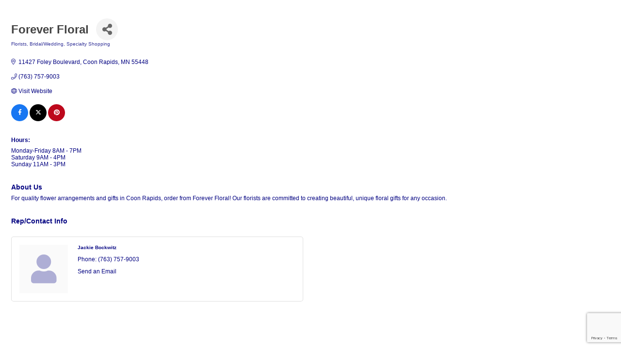

--- FILE ---
content_type: text/html; charset=utf-8
request_url: https://www.google.com/recaptcha/enterprise/anchor?ar=1&k=6LfI_T8rAAAAAMkWHrLP_GfSf3tLy9tKa839wcWa&co=aHR0cHM6Ly9tZW1iZXJzLm1ldHJvbm9ydGhjaGFtYmVyLm9yZzo0NDM.&hl=en&v=PoyoqOPhxBO7pBk68S4YbpHZ&size=invisible&anchor-ms=20000&execute-ms=30000&cb=yk3h9s8s7tv3
body_size: 48665
content:
<!DOCTYPE HTML><html dir="ltr" lang="en"><head><meta http-equiv="Content-Type" content="text/html; charset=UTF-8">
<meta http-equiv="X-UA-Compatible" content="IE=edge">
<title>reCAPTCHA</title>
<style type="text/css">
/* cyrillic-ext */
@font-face {
  font-family: 'Roboto';
  font-style: normal;
  font-weight: 400;
  font-stretch: 100%;
  src: url(//fonts.gstatic.com/s/roboto/v48/KFO7CnqEu92Fr1ME7kSn66aGLdTylUAMa3GUBHMdazTgWw.woff2) format('woff2');
  unicode-range: U+0460-052F, U+1C80-1C8A, U+20B4, U+2DE0-2DFF, U+A640-A69F, U+FE2E-FE2F;
}
/* cyrillic */
@font-face {
  font-family: 'Roboto';
  font-style: normal;
  font-weight: 400;
  font-stretch: 100%;
  src: url(//fonts.gstatic.com/s/roboto/v48/KFO7CnqEu92Fr1ME7kSn66aGLdTylUAMa3iUBHMdazTgWw.woff2) format('woff2');
  unicode-range: U+0301, U+0400-045F, U+0490-0491, U+04B0-04B1, U+2116;
}
/* greek-ext */
@font-face {
  font-family: 'Roboto';
  font-style: normal;
  font-weight: 400;
  font-stretch: 100%;
  src: url(//fonts.gstatic.com/s/roboto/v48/KFO7CnqEu92Fr1ME7kSn66aGLdTylUAMa3CUBHMdazTgWw.woff2) format('woff2');
  unicode-range: U+1F00-1FFF;
}
/* greek */
@font-face {
  font-family: 'Roboto';
  font-style: normal;
  font-weight: 400;
  font-stretch: 100%;
  src: url(//fonts.gstatic.com/s/roboto/v48/KFO7CnqEu92Fr1ME7kSn66aGLdTylUAMa3-UBHMdazTgWw.woff2) format('woff2');
  unicode-range: U+0370-0377, U+037A-037F, U+0384-038A, U+038C, U+038E-03A1, U+03A3-03FF;
}
/* math */
@font-face {
  font-family: 'Roboto';
  font-style: normal;
  font-weight: 400;
  font-stretch: 100%;
  src: url(//fonts.gstatic.com/s/roboto/v48/KFO7CnqEu92Fr1ME7kSn66aGLdTylUAMawCUBHMdazTgWw.woff2) format('woff2');
  unicode-range: U+0302-0303, U+0305, U+0307-0308, U+0310, U+0312, U+0315, U+031A, U+0326-0327, U+032C, U+032F-0330, U+0332-0333, U+0338, U+033A, U+0346, U+034D, U+0391-03A1, U+03A3-03A9, U+03B1-03C9, U+03D1, U+03D5-03D6, U+03F0-03F1, U+03F4-03F5, U+2016-2017, U+2034-2038, U+203C, U+2040, U+2043, U+2047, U+2050, U+2057, U+205F, U+2070-2071, U+2074-208E, U+2090-209C, U+20D0-20DC, U+20E1, U+20E5-20EF, U+2100-2112, U+2114-2115, U+2117-2121, U+2123-214F, U+2190, U+2192, U+2194-21AE, U+21B0-21E5, U+21F1-21F2, U+21F4-2211, U+2213-2214, U+2216-22FF, U+2308-230B, U+2310, U+2319, U+231C-2321, U+2336-237A, U+237C, U+2395, U+239B-23B7, U+23D0, U+23DC-23E1, U+2474-2475, U+25AF, U+25B3, U+25B7, U+25BD, U+25C1, U+25CA, U+25CC, U+25FB, U+266D-266F, U+27C0-27FF, U+2900-2AFF, U+2B0E-2B11, U+2B30-2B4C, U+2BFE, U+3030, U+FF5B, U+FF5D, U+1D400-1D7FF, U+1EE00-1EEFF;
}
/* symbols */
@font-face {
  font-family: 'Roboto';
  font-style: normal;
  font-weight: 400;
  font-stretch: 100%;
  src: url(//fonts.gstatic.com/s/roboto/v48/KFO7CnqEu92Fr1ME7kSn66aGLdTylUAMaxKUBHMdazTgWw.woff2) format('woff2');
  unicode-range: U+0001-000C, U+000E-001F, U+007F-009F, U+20DD-20E0, U+20E2-20E4, U+2150-218F, U+2190, U+2192, U+2194-2199, U+21AF, U+21E6-21F0, U+21F3, U+2218-2219, U+2299, U+22C4-22C6, U+2300-243F, U+2440-244A, U+2460-24FF, U+25A0-27BF, U+2800-28FF, U+2921-2922, U+2981, U+29BF, U+29EB, U+2B00-2BFF, U+4DC0-4DFF, U+FFF9-FFFB, U+10140-1018E, U+10190-1019C, U+101A0, U+101D0-101FD, U+102E0-102FB, U+10E60-10E7E, U+1D2C0-1D2D3, U+1D2E0-1D37F, U+1F000-1F0FF, U+1F100-1F1AD, U+1F1E6-1F1FF, U+1F30D-1F30F, U+1F315, U+1F31C, U+1F31E, U+1F320-1F32C, U+1F336, U+1F378, U+1F37D, U+1F382, U+1F393-1F39F, U+1F3A7-1F3A8, U+1F3AC-1F3AF, U+1F3C2, U+1F3C4-1F3C6, U+1F3CA-1F3CE, U+1F3D4-1F3E0, U+1F3ED, U+1F3F1-1F3F3, U+1F3F5-1F3F7, U+1F408, U+1F415, U+1F41F, U+1F426, U+1F43F, U+1F441-1F442, U+1F444, U+1F446-1F449, U+1F44C-1F44E, U+1F453, U+1F46A, U+1F47D, U+1F4A3, U+1F4B0, U+1F4B3, U+1F4B9, U+1F4BB, U+1F4BF, U+1F4C8-1F4CB, U+1F4D6, U+1F4DA, U+1F4DF, U+1F4E3-1F4E6, U+1F4EA-1F4ED, U+1F4F7, U+1F4F9-1F4FB, U+1F4FD-1F4FE, U+1F503, U+1F507-1F50B, U+1F50D, U+1F512-1F513, U+1F53E-1F54A, U+1F54F-1F5FA, U+1F610, U+1F650-1F67F, U+1F687, U+1F68D, U+1F691, U+1F694, U+1F698, U+1F6AD, U+1F6B2, U+1F6B9-1F6BA, U+1F6BC, U+1F6C6-1F6CF, U+1F6D3-1F6D7, U+1F6E0-1F6EA, U+1F6F0-1F6F3, U+1F6F7-1F6FC, U+1F700-1F7FF, U+1F800-1F80B, U+1F810-1F847, U+1F850-1F859, U+1F860-1F887, U+1F890-1F8AD, U+1F8B0-1F8BB, U+1F8C0-1F8C1, U+1F900-1F90B, U+1F93B, U+1F946, U+1F984, U+1F996, U+1F9E9, U+1FA00-1FA6F, U+1FA70-1FA7C, U+1FA80-1FA89, U+1FA8F-1FAC6, U+1FACE-1FADC, U+1FADF-1FAE9, U+1FAF0-1FAF8, U+1FB00-1FBFF;
}
/* vietnamese */
@font-face {
  font-family: 'Roboto';
  font-style: normal;
  font-weight: 400;
  font-stretch: 100%;
  src: url(//fonts.gstatic.com/s/roboto/v48/KFO7CnqEu92Fr1ME7kSn66aGLdTylUAMa3OUBHMdazTgWw.woff2) format('woff2');
  unicode-range: U+0102-0103, U+0110-0111, U+0128-0129, U+0168-0169, U+01A0-01A1, U+01AF-01B0, U+0300-0301, U+0303-0304, U+0308-0309, U+0323, U+0329, U+1EA0-1EF9, U+20AB;
}
/* latin-ext */
@font-face {
  font-family: 'Roboto';
  font-style: normal;
  font-weight: 400;
  font-stretch: 100%;
  src: url(//fonts.gstatic.com/s/roboto/v48/KFO7CnqEu92Fr1ME7kSn66aGLdTylUAMa3KUBHMdazTgWw.woff2) format('woff2');
  unicode-range: U+0100-02BA, U+02BD-02C5, U+02C7-02CC, U+02CE-02D7, U+02DD-02FF, U+0304, U+0308, U+0329, U+1D00-1DBF, U+1E00-1E9F, U+1EF2-1EFF, U+2020, U+20A0-20AB, U+20AD-20C0, U+2113, U+2C60-2C7F, U+A720-A7FF;
}
/* latin */
@font-face {
  font-family: 'Roboto';
  font-style: normal;
  font-weight: 400;
  font-stretch: 100%;
  src: url(//fonts.gstatic.com/s/roboto/v48/KFO7CnqEu92Fr1ME7kSn66aGLdTylUAMa3yUBHMdazQ.woff2) format('woff2');
  unicode-range: U+0000-00FF, U+0131, U+0152-0153, U+02BB-02BC, U+02C6, U+02DA, U+02DC, U+0304, U+0308, U+0329, U+2000-206F, U+20AC, U+2122, U+2191, U+2193, U+2212, U+2215, U+FEFF, U+FFFD;
}
/* cyrillic-ext */
@font-face {
  font-family: 'Roboto';
  font-style: normal;
  font-weight: 500;
  font-stretch: 100%;
  src: url(//fonts.gstatic.com/s/roboto/v48/KFO7CnqEu92Fr1ME7kSn66aGLdTylUAMa3GUBHMdazTgWw.woff2) format('woff2');
  unicode-range: U+0460-052F, U+1C80-1C8A, U+20B4, U+2DE0-2DFF, U+A640-A69F, U+FE2E-FE2F;
}
/* cyrillic */
@font-face {
  font-family: 'Roboto';
  font-style: normal;
  font-weight: 500;
  font-stretch: 100%;
  src: url(//fonts.gstatic.com/s/roboto/v48/KFO7CnqEu92Fr1ME7kSn66aGLdTylUAMa3iUBHMdazTgWw.woff2) format('woff2');
  unicode-range: U+0301, U+0400-045F, U+0490-0491, U+04B0-04B1, U+2116;
}
/* greek-ext */
@font-face {
  font-family: 'Roboto';
  font-style: normal;
  font-weight: 500;
  font-stretch: 100%;
  src: url(//fonts.gstatic.com/s/roboto/v48/KFO7CnqEu92Fr1ME7kSn66aGLdTylUAMa3CUBHMdazTgWw.woff2) format('woff2');
  unicode-range: U+1F00-1FFF;
}
/* greek */
@font-face {
  font-family: 'Roboto';
  font-style: normal;
  font-weight: 500;
  font-stretch: 100%;
  src: url(//fonts.gstatic.com/s/roboto/v48/KFO7CnqEu92Fr1ME7kSn66aGLdTylUAMa3-UBHMdazTgWw.woff2) format('woff2');
  unicode-range: U+0370-0377, U+037A-037F, U+0384-038A, U+038C, U+038E-03A1, U+03A3-03FF;
}
/* math */
@font-face {
  font-family: 'Roboto';
  font-style: normal;
  font-weight: 500;
  font-stretch: 100%;
  src: url(//fonts.gstatic.com/s/roboto/v48/KFO7CnqEu92Fr1ME7kSn66aGLdTylUAMawCUBHMdazTgWw.woff2) format('woff2');
  unicode-range: U+0302-0303, U+0305, U+0307-0308, U+0310, U+0312, U+0315, U+031A, U+0326-0327, U+032C, U+032F-0330, U+0332-0333, U+0338, U+033A, U+0346, U+034D, U+0391-03A1, U+03A3-03A9, U+03B1-03C9, U+03D1, U+03D5-03D6, U+03F0-03F1, U+03F4-03F5, U+2016-2017, U+2034-2038, U+203C, U+2040, U+2043, U+2047, U+2050, U+2057, U+205F, U+2070-2071, U+2074-208E, U+2090-209C, U+20D0-20DC, U+20E1, U+20E5-20EF, U+2100-2112, U+2114-2115, U+2117-2121, U+2123-214F, U+2190, U+2192, U+2194-21AE, U+21B0-21E5, U+21F1-21F2, U+21F4-2211, U+2213-2214, U+2216-22FF, U+2308-230B, U+2310, U+2319, U+231C-2321, U+2336-237A, U+237C, U+2395, U+239B-23B7, U+23D0, U+23DC-23E1, U+2474-2475, U+25AF, U+25B3, U+25B7, U+25BD, U+25C1, U+25CA, U+25CC, U+25FB, U+266D-266F, U+27C0-27FF, U+2900-2AFF, U+2B0E-2B11, U+2B30-2B4C, U+2BFE, U+3030, U+FF5B, U+FF5D, U+1D400-1D7FF, U+1EE00-1EEFF;
}
/* symbols */
@font-face {
  font-family: 'Roboto';
  font-style: normal;
  font-weight: 500;
  font-stretch: 100%;
  src: url(//fonts.gstatic.com/s/roboto/v48/KFO7CnqEu92Fr1ME7kSn66aGLdTylUAMaxKUBHMdazTgWw.woff2) format('woff2');
  unicode-range: U+0001-000C, U+000E-001F, U+007F-009F, U+20DD-20E0, U+20E2-20E4, U+2150-218F, U+2190, U+2192, U+2194-2199, U+21AF, U+21E6-21F0, U+21F3, U+2218-2219, U+2299, U+22C4-22C6, U+2300-243F, U+2440-244A, U+2460-24FF, U+25A0-27BF, U+2800-28FF, U+2921-2922, U+2981, U+29BF, U+29EB, U+2B00-2BFF, U+4DC0-4DFF, U+FFF9-FFFB, U+10140-1018E, U+10190-1019C, U+101A0, U+101D0-101FD, U+102E0-102FB, U+10E60-10E7E, U+1D2C0-1D2D3, U+1D2E0-1D37F, U+1F000-1F0FF, U+1F100-1F1AD, U+1F1E6-1F1FF, U+1F30D-1F30F, U+1F315, U+1F31C, U+1F31E, U+1F320-1F32C, U+1F336, U+1F378, U+1F37D, U+1F382, U+1F393-1F39F, U+1F3A7-1F3A8, U+1F3AC-1F3AF, U+1F3C2, U+1F3C4-1F3C6, U+1F3CA-1F3CE, U+1F3D4-1F3E0, U+1F3ED, U+1F3F1-1F3F3, U+1F3F5-1F3F7, U+1F408, U+1F415, U+1F41F, U+1F426, U+1F43F, U+1F441-1F442, U+1F444, U+1F446-1F449, U+1F44C-1F44E, U+1F453, U+1F46A, U+1F47D, U+1F4A3, U+1F4B0, U+1F4B3, U+1F4B9, U+1F4BB, U+1F4BF, U+1F4C8-1F4CB, U+1F4D6, U+1F4DA, U+1F4DF, U+1F4E3-1F4E6, U+1F4EA-1F4ED, U+1F4F7, U+1F4F9-1F4FB, U+1F4FD-1F4FE, U+1F503, U+1F507-1F50B, U+1F50D, U+1F512-1F513, U+1F53E-1F54A, U+1F54F-1F5FA, U+1F610, U+1F650-1F67F, U+1F687, U+1F68D, U+1F691, U+1F694, U+1F698, U+1F6AD, U+1F6B2, U+1F6B9-1F6BA, U+1F6BC, U+1F6C6-1F6CF, U+1F6D3-1F6D7, U+1F6E0-1F6EA, U+1F6F0-1F6F3, U+1F6F7-1F6FC, U+1F700-1F7FF, U+1F800-1F80B, U+1F810-1F847, U+1F850-1F859, U+1F860-1F887, U+1F890-1F8AD, U+1F8B0-1F8BB, U+1F8C0-1F8C1, U+1F900-1F90B, U+1F93B, U+1F946, U+1F984, U+1F996, U+1F9E9, U+1FA00-1FA6F, U+1FA70-1FA7C, U+1FA80-1FA89, U+1FA8F-1FAC6, U+1FACE-1FADC, U+1FADF-1FAE9, U+1FAF0-1FAF8, U+1FB00-1FBFF;
}
/* vietnamese */
@font-face {
  font-family: 'Roboto';
  font-style: normal;
  font-weight: 500;
  font-stretch: 100%;
  src: url(//fonts.gstatic.com/s/roboto/v48/KFO7CnqEu92Fr1ME7kSn66aGLdTylUAMa3OUBHMdazTgWw.woff2) format('woff2');
  unicode-range: U+0102-0103, U+0110-0111, U+0128-0129, U+0168-0169, U+01A0-01A1, U+01AF-01B0, U+0300-0301, U+0303-0304, U+0308-0309, U+0323, U+0329, U+1EA0-1EF9, U+20AB;
}
/* latin-ext */
@font-face {
  font-family: 'Roboto';
  font-style: normal;
  font-weight: 500;
  font-stretch: 100%;
  src: url(//fonts.gstatic.com/s/roboto/v48/KFO7CnqEu92Fr1ME7kSn66aGLdTylUAMa3KUBHMdazTgWw.woff2) format('woff2');
  unicode-range: U+0100-02BA, U+02BD-02C5, U+02C7-02CC, U+02CE-02D7, U+02DD-02FF, U+0304, U+0308, U+0329, U+1D00-1DBF, U+1E00-1E9F, U+1EF2-1EFF, U+2020, U+20A0-20AB, U+20AD-20C0, U+2113, U+2C60-2C7F, U+A720-A7FF;
}
/* latin */
@font-face {
  font-family: 'Roboto';
  font-style: normal;
  font-weight: 500;
  font-stretch: 100%;
  src: url(//fonts.gstatic.com/s/roboto/v48/KFO7CnqEu92Fr1ME7kSn66aGLdTylUAMa3yUBHMdazQ.woff2) format('woff2');
  unicode-range: U+0000-00FF, U+0131, U+0152-0153, U+02BB-02BC, U+02C6, U+02DA, U+02DC, U+0304, U+0308, U+0329, U+2000-206F, U+20AC, U+2122, U+2191, U+2193, U+2212, U+2215, U+FEFF, U+FFFD;
}
/* cyrillic-ext */
@font-face {
  font-family: 'Roboto';
  font-style: normal;
  font-weight: 900;
  font-stretch: 100%;
  src: url(//fonts.gstatic.com/s/roboto/v48/KFO7CnqEu92Fr1ME7kSn66aGLdTylUAMa3GUBHMdazTgWw.woff2) format('woff2');
  unicode-range: U+0460-052F, U+1C80-1C8A, U+20B4, U+2DE0-2DFF, U+A640-A69F, U+FE2E-FE2F;
}
/* cyrillic */
@font-face {
  font-family: 'Roboto';
  font-style: normal;
  font-weight: 900;
  font-stretch: 100%;
  src: url(//fonts.gstatic.com/s/roboto/v48/KFO7CnqEu92Fr1ME7kSn66aGLdTylUAMa3iUBHMdazTgWw.woff2) format('woff2');
  unicode-range: U+0301, U+0400-045F, U+0490-0491, U+04B0-04B1, U+2116;
}
/* greek-ext */
@font-face {
  font-family: 'Roboto';
  font-style: normal;
  font-weight: 900;
  font-stretch: 100%;
  src: url(//fonts.gstatic.com/s/roboto/v48/KFO7CnqEu92Fr1ME7kSn66aGLdTylUAMa3CUBHMdazTgWw.woff2) format('woff2');
  unicode-range: U+1F00-1FFF;
}
/* greek */
@font-face {
  font-family: 'Roboto';
  font-style: normal;
  font-weight: 900;
  font-stretch: 100%;
  src: url(//fonts.gstatic.com/s/roboto/v48/KFO7CnqEu92Fr1ME7kSn66aGLdTylUAMa3-UBHMdazTgWw.woff2) format('woff2');
  unicode-range: U+0370-0377, U+037A-037F, U+0384-038A, U+038C, U+038E-03A1, U+03A3-03FF;
}
/* math */
@font-face {
  font-family: 'Roboto';
  font-style: normal;
  font-weight: 900;
  font-stretch: 100%;
  src: url(//fonts.gstatic.com/s/roboto/v48/KFO7CnqEu92Fr1ME7kSn66aGLdTylUAMawCUBHMdazTgWw.woff2) format('woff2');
  unicode-range: U+0302-0303, U+0305, U+0307-0308, U+0310, U+0312, U+0315, U+031A, U+0326-0327, U+032C, U+032F-0330, U+0332-0333, U+0338, U+033A, U+0346, U+034D, U+0391-03A1, U+03A3-03A9, U+03B1-03C9, U+03D1, U+03D5-03D6, U+03F0-03F1, U+03F4-03F5, U+2016-2017, U+2034-2038, U+203C, U+2040, U+2043, U+2047, U+2050, U+2057, U+205F, U+2070-2071, U+2074-208E, U+2090-209C, U+20D0-20DC, U+20E1, U+20E5-20EF, U+2100-2112, U+2114-2115, U+2117-2121, U+2123-214F, U+2190, U+2192, U+2194-21AE, U+21B0-21E5, U+21F1-21F2, U+21F4-2211, U+2213-2214, U+2216-22FF, U+2308-230B, U+2310, U+2319, U+231C-2321, U+2336-237A, U+237C, U+2395, U+239B-23B7, U+23D0, U+23DC-23E1, U+2474-2475, U+25AF, U+25B3, U+25B7, U+25BD, U+25C1, U+25CA, U+25CC, U+25FB, U+266D-266F, U+27C0-27FF, U+2900-2AFF, U+2B0E-2B11, U+2B30-2B4C, U+2BFE, U+3030, U+FF5B, U+FF5D, U+1D400-1D7FF, U+1EE00-1EEFF;
}
/* symbols */
@font-face {
  font-family: 'Roboto';
  font-style: normal;
  font-weight: 900;
  font-stretch: 100%;
  src: url(//fonts.gstatic.com/s/roboto/v48/KFO7CnqEu92Fr1ME7kSn66aGLdTylUAMaxKUBHMdazTgWw.woff2) format('woff2');
  unicode-range: U+0001-000C, U+000E-001F, U+007F-009F, U+20DD-20E0, U+20E2-20E4, U+2150-218F, U+2190, U+2192, U+2194-2199, U+21AF, U+21E6-21F0, U+21F3, U+2218-2219, U+2299, U+22C4-22C6, U+2300-243F, U+2440-244A, U+2460-24FF, U+25A0-27BF, U+2800-28FF, U+2921-2922, U+2981, U+29BF, U+29EB, U+2B00-2BFF, U+4DC0-4DFF, U+FFF9-FFFB, U+10140-1018E, U+10190-1019C, U+101A0, U+101D0-101FD, U+102E0-102FB, U+10E60-10E7E, U+1D2C0-1D2D3, U+1D2E0-1D37F, U+1F000-1F0FF, U+1F100-1F1AD, U+1F1E6-1F1FF, U+1F30D-1F30F, U+1F315, U+1F31C, U+1F31E, U+1F320-1F32C, U+1F336, U+1F378, U+1F37D, U+1F382, U+1F393-1F39F, U+1F3A7-1F3A8, U+1F3AC-1F3AF, U+1F3C2, U+1F3C4-1F3C6, U+1F3CA-1F3CE, U+1F3D4-1F3E0, U+1F3ED, U+1F3F1-1F3F3, U+1F3F5-1F3F7, U+1F408, U+1F415, U+1F41F, U+1F426, U+1F43F, U+1F441-1F442, U+1F444, U+1F446-1F449, U+1F44C-1F44E, U+1F453, U+1F46A, U+1F47D, U+1F4A3, U+1F4B0, U+1F4B3, U+1F4B9, U+1F4BB, U+1F4BF, U+1F4C8-1F4CB, U+1F4D6, U+1F4DA, U+1F4DF, U+1F4E3-1F4E6, U+1F4EA-1F4ED, U+1F4F7, U+1F4F9-1F4FB, U+1F4FD-1F4FE, U+1F503, U+1F507-1F50B, U+1F50D, U+1F512-1F513, U+1F53E-1F54A, U+1F54F-1F5FA, U+1F610, U+1F650-1F67F, U+1F687, U+1F68D, U+1F691, U+1F694, U+1F698, U+1F6AD, U+1F6B2, U+1F6B9-1F6BA, U+1F6BC, U+1F6C6-1F6CF, U+1F6D3-1F6D7, U+1F6E0-1F6EA, U+1F6F0-1F6F3, U+1F6F7-1F6FC, U+1F700-1F7FF, U+1F800-1F80B, U+1F810-1F847, U+1F850-1F859, U+1F860-1F887, U+1F890-1F8AD, U+1F8B0-1F8BB, U+1F8C0-1F8C1, U+1F900-1F90B, U+1F93B, U+1F946, U+1F984, U+1F996, U+1F9E9, U+1FA00-1FA6F, U+1FA70-1FA7C, U+1FA80-1FA89, U+1FA8F-1FAC6, U+1FACE-1FADC, U+1FADF-1FAE9, U+1FAF0-1FAF8, U+1FB00-1FBFF;
}
/* vietnamese */
@font-face {
  font-family: 'Roboto';
  font-style: normal;
  font-weight: 900;
  font-stretch: 100%;
  src: url(//fonts.gstatic.com/s/roboto/v48/KFO7CnqEu92Fr1ME7kSn66aGLdTylUAMa3OUBHMdazTgWw.woff2) format('woff2');
  unicode-range: U+0102-0103, U+0110-0111, U+0128-0129, U+0168-0169, U+01A0-01A1, U+01AF-01B0, U+0300-0301, U+0303-0304, U+0308-0309, U+0323, U+0329, U+1EA0-1EF9, U+20AB;
}
/* latin-ext */
@font-face {
  font-family: 'Roboto';
  font-style: normal;
  font-weight: 900;
  font-stretch: 100%;
  src: url(//fonts.gstatic.com/s/roboto/v48/KFO7CnqEu92Fr1ME7kSn66aGLdTylUAMa3KUBHMdazTgWw.woff2) format('woff2');
  unicode-range: U+0100-02BA, U+02BD-02C5, U+02C7-02CC, U+02CE-02D7, U+02DD-02FF, U+0304, U+0308, U+0329, U+1D00-1DBF, U+1E00-1E9F, U+1EF2-1EFF, U+2020, U+20A0-20AB, U+20AD-20C0, U+2113, U+2C60-2C7F, U+A720-A7FF;
}
/* latin */
@font-face {
  font-family: 'Roboto';
  font-style: normal;
  font-weight: 900;
  font-stretch: 100%;
  src: url(//fonts.gstatic.com/s/roboto/v48/KFO7CnqEu92Fr1ME7kSn66aGLdTylUAMa3yUBHMdazQ.woff2) format('woff2');
  unicode-range: U+0000-00FF, U+0131, U+0152-0153, U+02BB-02BC, U+02C6, U+02DA, U+02DC, U+0304, U+0308, U+0329, U+2000-206F, U+20AC, U+2122, U+2191, U+2193, U+2212, U+2215, U+FEFF, U+FFFD;
}

</style>
<link rel="stylesheet" type="text/css" href="https://www.gstatic.com/recaptcha/releases/PoyoqOPhxBO7pBk68S4YbpHZ/styles__ltr.css">
<script nonce="-y5IKzuSlE5-ag3rETReuA" type="text/javascript">window['__recaptcha_api'] = 'https://www.google.com/recaptcha/enterprise/';</script>
<script type="text/javascript" src="https://www.gstatic.com/recaptcha/releases/PoyoqOPhxBO7pBk68S4YbpHZ/recaptcha__en.js" nonce="-y5IKzuSlE5-ag3rETReuA">
      
    </script></head>
<body><div id="rc-anchor-alert" class="rc-anchor-alert"></div>
<input type="hidden" id="recaptcha-token" value="[base64]">
<script type="text/javascript" nonce="-y5IKzuSlE5-ag3rETReuA">
      recaptcha.anchor.Main.init("[\x22ainput\x22,[\x22bgdata\x22,\x22\x22,\[base64]/[base64]/MjU1Ong/[base64]/[base64]/[base64]/[base64]/[base64]/[base64]/[base64]/[base64]/[base64]/[base64]/[base64]/[base64]/[base64]/[base64]/[base64]\\u003d\x22,\[base64]\\u003d\\u003d\x22,\x22wow3w4cJMUzDjMOgw6pJFHbCh8KZdSPDungIwrDCvyzCt0DDlxU4wq7DhwXDvBV2NHhkw5TCkj/ClsKcTRNmWcOxHVbCn8Oxw7XDpjzCk8K2U1hrw7JGwqp/TSbChz/[base64]/CkMOqwrjCicOywq0QV8KmSB/CuW/DsMOHwohcG8K/[base64]/woBRw5gOcxrDgsKiwrnCliAeb2jCvsOsacK0w7RpwovCuUBMEsOKMsKXWFPCjkcoDG/[base64]/DnBl7w5bClCfCuVBowpbDshzDuVZQw5/Cu1Aow4k8w4/[base64]/DikPDpsKQwp/[base64]/[base64]/CrsOrw4k4w6Zmw4XChykqwrHCtmnDoFfCunjCmEorw5nDgMKkAsK2wqxHUjMgwrDCo8O8AHPCk0JawqUkw4VHbsKRQkQGXcKUH0XDsDZQwpwnwo/DrsOfY8K7E8Oewp1bw57CgsKfZ8KRfMKgacKnHHkIwrfCicK5ASDClEDDpMKqeVAvZxwiLznCoMOsPsOow7laPMKow6h+NUTCvj3CkXjCqW7Ck8OHdi/DkMOvM8Kmw6sLa8KgBBPCnsK3GgoRYcKPZQV/w4xFeMKQUzrDvMOMwobCoBplXsKZdQUdwosxw4nCpsOzJsKDD8O0w4hUwrbDjsKzw5jDl1QzOsObwpJvwr7DrHIKw43DuS3CnMK9wqwCwp/DozHDuRpLw7h8E8Oww7TCo1zDlMK/wrXDt8OCw5ASDsOGw5MxD8KYX8KnVcOVwprDtil9w4pYeUcWCXoJTRjDtcKEBSnDh8OfYsOrw5zCgTnDtcKwbD88AMO6ZxkVUcOsBCjDmCM7NcO/[base64]/WXTChj42KsKpworDiEcMwphnR1PChyZtw7TCscKJdhfCusKBeMOfw4bCqToXKMKawrDCpj90AcOaw5YnwpROw6zDlgnDpyd1LsORw6MAw50/wrUXRsKxew7DtMKNw7s6RsKQRMKCH0TDsMKqNB8nw4A0w5bCusONVyzCncO5GcOrfcO7U8OcfMKEHMOMwrjCvA0GwrV/[base64]/CnsKROcK7ZcOYwp42w4DDgnsjwqjDiilGw4HDjGhvfgjCi2zCrMKLwofDscOew7N7OCN6w4TCu8KeRMKXw5dEwrfCtsOqw7nDrMOwF8O4w6LCnGIiw48NYwMjw4dyW8OSAh1Sw6IGwqzCsX9iw6XChsKXHygjWSbDryvCl8Ogwo3CkcKvwr5IA0tUwoXDvj/[base64]/CncKDwqPDgsOrQ3nCtRTCoMO+WMKtIcKXw6DCq8K/IXpgwpHCpsK5DsK8WBfDuXzCmcO/w70XOUfCmRrCisOUw6LDnVcDP8KQw5hGw592wohJT0d9JhxFwpzDjjxTUMKEwq9Yw5g7wp3CkMK/w7/Cr10xwowLwrggKxVrw7hHwpsWwrvCthkMw6DCscOlw6IjesO0RsOgwq4ewoDCqjrDhMOSw6DDgsKawqkHQ8K7w74lVsO/wrHDuMKowrJYZsK5wq4swqXCnzDCiMKDwpBnAsKeV1NIwrPCjsKoLsKTQH82ZcOUw5EYIsKme8OQw4kzKCM0TsO7GsOKwp5WPsOMfcOxw519w53DpjTDuMKbw5LClXbDscOCF1/CgsKdD8KmNMOCw5XDpypRNcKfwrbDsMKtN8O2wo0lw5nCnRYRw4wnR8KvwpHCncOyXcO/R2TChmc3dyA0eSbCnQHCjsKyYU0CwrnDjXwvwr3DrcKDwq/CucOzJ2/[base64]/ChsOPwo/CnE4qw5ZFwo/CvkbDpsO0woRdwowtEgDDoCXCt8Kqw7Eiw7TCnsKBwobCpcKDCBoWwrrDnABNA2/DscKzS8KlD8KVw6ULXsKQBMOKw7wAHHhENFtVwqvDqkHCm3s/N8O5dE3DmMKXYGzClMK4EcOAw5J6Hm/[base64]/Cr2nChsOMHQRxwovCsgwJN8KxIEjCtcKVw70XwrRawoXDvhdnw67Dn8OJwqfDpVJvw4zDhcOlNTwcwr/ClcK8a8Kxwq15fX55w7wKwpzDm3JAwqvCoTdDWBzDsmnCrTXDgsKHKMOKwoFyXSDCjFnDkA/CnhPDgWMjwrZtwp1KwpvCpHjDiTXCncO8ZzDCrn/DrMKeDcKpFClSHUzDv1cJw5bCtsK6w4/DjcK8wpzDoWLCiX/DtGvDlR/DgcOTasKMwrEAwohLT3JNwrDCgEtBw4YMWX1YwpU0JcKyEhPCuF5lwosRT8KZB8KtwpYfw4zCpcOcPMO1a8OwWWFww5/Dl8KAW3VwWsK4woETwr3DrwLDgFPDm8OBwqI+ZiUmR2gXwqMFw4c2w54Sw6VBM3pSZUvCngkfwox+wpVPw4/CjMOVw4TDsy/[base64]/[base64]/DlMKuw5BkaHQsNMKeBmjCj8Khwr3DlnA0f8OiEH/[base64]/[base64]/Dg8OEKz/DiAPCo8OFG8OPJ8O2w6jDk8O6fQ9CTGDClVcQDcOuaMKFX2ElcHQQwrdCwrrCicK4RjMxFcKowrnDh8OEM8OlwpXDmMKBOFfDkRd6w6VXJFRAw5cuw6PDoMKkLcKnUiR1WsKXwo8qfllKB1/DgcOfw60mw6/[base64]/wrrDoTLCqsKSwqPClW7CnMK7McOYE8KxZBbCmcKoUsKeAFxXwqsaw5vDnWLDk8Oaw45JwrIVRyl1w77Dv8Olw6LDksOVw4HDnsKcwrAkwoZOHcK/[base64]/Cqwx4QMONfcKxRMOoUcOcNHDDhiobw7LCkxHDqhBGXMK6w74PwozDg8ORB8OSAnTDssOqasO1U8Kqw6DCtsKONRBmKcO2w5XDoXnClXIVw4YxScK3woDCq8OsPj0AecOAw4vDs3FPU8Khw77Du17Dt8O7w4l4e34awovDmXbDtsOnw7wgw5vCpMOmwr/[base64]/CiS/[base64]/Dr8K4XcOFW8OfD8Oaw6JAIsO8MhUcaHTDs17DvMOewrVcTwXDpRZlC3l8UkwsM8K+w7/[base64]/OcO3wpZzwrbCl8KYwqfCgGvDosOoW8KNwrbCl8KAcsOhw7XDsEfCncKVG3PCuCMidsOQw4XCusO6D08mw4Zsw7Q3HHd8ccKUw4HCv8Kxw7bCrgjCicO9w7oTITbDs8OqRsKawrPCnB49wpjCh8OIwqkjKcOpwqRvL8KxEQfDusOgPyPCnH7CiDTCjyrCjsOKw6Mhwp/DkVxgPDR9w4rDok/DkglBZhgtCcKTD8KzZ3HCnsOHIGpITRnDqRzDjcOVwr92wrXDn8KXw6ggw7NowrnCiVnDo8OfRkrCjgfCv0wQw4/Ck8Kuw45LYMKJw6DCr2Q6w7fCmMKJw4EJw4LCrDtrMMKSXCbDi8KXB8OUw7pkwp4yAkrDkMKFOh/[base64]/[base64]/DtTbDpcOUFF99wqbCpTHCgsKYw48sJMOSwo7CmVMtZsK4LU3CtMO5eMOew7YGw5hrw41cw58FG8OlSQkvwoVSw4fCusOvQloIw6PCmzBGEcK/w53Cu8O4w7ALfEDCisK2V8KlNhXDswDDnm/CjMKaIxTDgQvCllLDnMKiwpfCkE83I3UiUSgGZsKXQMKsw4bCgEjDmEE1w67DilJWFXDDpyjDqsOYwpDCtmA0VsOBwp5Sw7Zpwo3CvcKjw7cAbcOTDxM8wqNMw4/[base64]/[base64]/[base64]/w6/CpsOidA53OMKUwofCucK2wpIddF9NFR9VwoXCjsK1wp7DkMKVe8OsC8O7w4fDosOdZjRYwro0wqVLTVcIw6DCjD7DgRNyRMKiw6JUFgkswobCr8K3IE3Dj3EyQzVmdMKSbcOTwqPCl8OtwrcGFcOvwrrDh8O5wrc8L3kvScKWw7JQQ8KwKyzCoHvDjmAZM8OSwp/DhXY3SWAgwo3DmEAQwpzDr1sWSFQtLcO3WQcfw4HDsWbDiMKLYsKow4HCsT5IwqpDXXFpcgXCocOsw71zwpzDqsO+EntFM8KBRCbCszXDqMKHQ15JME/DmcKkKT55exMjw5Yxw5zDnRzDoMOZDMO+SUfDk8OAKm3DpcKeD14Vw6/CuBjDoMOMw4zChsKOw5MqwrDDr8O7eCfDsU7Dj2wswqoYwrvCkBhgw43CtDnCtzlow6nDjWI3AcOVw7bCv3zDgHhswpUjw5rCmsKkw5lhPW1rZcKdBcKjbMO8w6FAw4XCvsOgw5k8IgQYVcK/CgsVGnUzwpDDuR3CmBxJQjA5w6zCgRR+w7XCoSpIw6jDuXrDksKrfcOjHWpIwrzDk8Kmwr/[base64]/[base64]/CkHzClAdIdWDDgCFvDcOxEMOZwp/Chn0wwpgpX8K6w4fCkMOgHcK2wq3DnsKZw4Jtw4cPccOxwq/DlMKKNAdHQcKiS8OeG8KgwqFIdipHw4wawootfDUqCQbDjB9fM8KNSEsneh4Dw5BEeMKfw4jCjsOQMzwOw4tCEsKgFMOuwpAPbEPCtGkrc8KTUSrDk8OwDMOXwpJ5J8Kkw4/DqjYGwrUrw5FgYMKkIBLCo8OYKMKLwofDn8O2w7w0a2nCunnDkCl2wrkzwqTDlsKqfW7CoMOMOX3Cg8O7SMKtBDjDiy0+w7QVwrDCviUYF8ONKAYgwocbYcKCwpDCkVjCnlnDgRbChcOQwp/[base64]/wrPCssOSworCl8KNHQ/DsFEtRnwxwpHDicKTUzFkw7rCkMKVW3gxS8K9CU1jw5cNwqhJJMKAw4I8wqbDljbCpcOKFcOhH10YI2UydcOBw64WC8OHwqMZw5UFYkQTwr/DkG4Ewr7CtEHDocKwEsKFw5tLPsKYWMOTZMO+w6zDu1p5w43Ci8O1w58pw7DDusOIwp/CkVbDksObw6Ziaj/DoMOYID16CcOZw40jw5R0NyRxw5ccw6duAzvDvz5CN8OMLcOda8Krwrkvw5owwp3DrHZWfTTDqVE3wrN1LwsKEMKCw6jDtnccZ1fCl2TCv8OfJcKyw7/DmMOyTwMqUwMEahvDpkDCn2LCmCAxw5B+w4hewr1/VgQuIcO1Iyl6w6QeFD7Cs8O0EyzCksKXFcKxb8OxwqrClcKEw70kw6VFwpE0VcOiL8KLw7/CqsKIwrp9B8Kww5IQwrXCnMOdBsOowrhHwrYQRHtVBT8RwqbCpcKuc8KKw5kJw5vDhcKAGcOtw5/CkznCqg3Dkj8BwqIeCcOSwqvDi8Kvw4bCrBzDuQQiHMKqZi1jw5TDscKTXMOew5pVw7ZpwoPDsVDDpsKOEcO0C3pswrccw7YnRmIUw6h/w77Cvh41w4sGb8OMwprDr8OMwqFubcOoclNXwqN6BMOIw6vDo1/Cq1l6bh5LwpZ4wqzDhcKFwpLDscKPw6XCjMORUMOkwpTDhnAmPcK6ScK3wpRYw6jDgMKVXkbDu8OSciXDsMO6cMOAFDhRw4/[base64]/DssOZB8OMw7pDA8OKNUPClmUmw5U3WcOob8O0dE48w4cLNsKdLGDDk8KTXRzDkcK9JcOkVETCrnRcOiXCsTTCpkpGDcOIUVh5w7vDsxTCtMO5woACw6d/wq3CnMOWw6ByMW7DgMOnwrLDkHHDrMKTecKnw5jDpl/DlmzDl8Oiw4nDmThXW8KENTjCvzHCqcOxw7LCkT8UV1TCoEHDs8K+CMKawqbDnhnCrDDCth5lwpTCl8KVSErCr2IhMhvDqMK6UMKJFyrDgQXDkMKXW8K1JsOew7TDmgopw7TDhMKcPQlrw7TDkg3DiGt+wo9vwonDukhSbF/DuwjCoF9oAGDCiAfCl1nDqzHDighVEVlpB3zDuzkDDzkww6RGT8OHXEk+QUbDgExiwrMJfMO/c8OaAXV6YsO2wp7CoD1ldcKSYsOKbMOOwro2w6JMwqvDmHkAwrtIwo7DuX7CpcOPCGXCmgIbw4HDhMOew4Vew696w7JXTsKlwpBlwrbDh3nDjFU5egdowovClMKoTMOkZ8ONZsOkw7/[base64]/CusOtwobDhMK4BsOdWsKIwpQ+KQRcISHCk8KnEMOfRsOtA8KswqrDgiTCiXjDvm52MXVyEsOrXCPDvVHDtVLDtcKGMMOdLcKuwpceCEHDjsOXw4fDvsKiW8K7wqEIw7DDmRvCmF1Tay5cw6nCscO+w6vCl8Odwrc/[base64]/[base64]/Dm8KlcVfCvmh5DcO6wp/Dt8Oac8OMw4LCjmzDhww/UMKMVQF9A8KTfcOkwqE6w40LwrPCn8K+w6DCuEgtw6TCvg9kRMOKwo8UKMKCFW4jGcOIw7TCjcOIw4PCo1vClsOsw5rDm2TDtg7DjD3ClcKcGmfDnSjCjy/DuDJxwpNJw5JgwoTDsWABwpzCgCYMw7HDp0nClhLCukfDocKywp9ow5bCqMKjSU/CqG/DtyFoNGXDjsOZwr7CmMOEOcOZw4p9wrLCmD01w7HClmVBQMKbw4XDl8KsJ8OHwpcswr7CjcOnHcKYw67CuSHCn8KMD1ZxVhJVw5jDtgPChMO0wqBvw5jCisK7wp/CpsK3w5d1CSAwwqJSwr10WDIgRsKKA1rChQt9U8OHw6I5wrRbwr3ClS3CnMKZNH3DscKDw6dmw49uKsOtwqDCmzxsVsKhw6hrMVvCqgtew7nDlQXDksKtAcKBKcKEOcOCw7gewqbCu8O2FcOXwozCssOBCns2wqsLwqDDicOESMO5wr1UwqbDlcKWw6QTW1/DjcKzRcOwUMOSU2Ncw551dywgwrzDnsKCwr53bsKeLsOsNsKTwp7DsVvCvRxHwoHDr8Oqw6fCrC7Cpkxew41zGzvCsHJ7G8Ohw4pYwrjDgsK+PSAkKsOyF8OUwqTDlsKSw6PCj8OQdH3DtMO+GcK5w7bCtE/Cg8KnNxdSwr88wqLDvsKow4oHNsKYOX/Di8K9w5fCiVvDncOCbsOswq1fNUUvBBtQHy9Xw7zDuMOvUXJCw6XDiiwqwppuRMKBwoLCn8Kkw63Cqhs+OBlSUSlVS1lew4fChisNJsKTw5Mlw5fDow12DMO8McK5ZcKFwofCvsORdUt6dlrDgGd6a8OIL2bDnSsewr7Dp8OGTsK6wqTCsmHCkcKfwpJhwoZJSsKKw5/Ds8OLw6lcw4nDnsKQwqPDkwHCgzbCqGfCscK8w77DrDTCpMOcwoTDlsKNBEQXw6p8w6cbYcODNA/DisK8SiDDpsOwdXHClwXDg8KMCMO4RlEIwo7DqVs0w7cLwqwQwpDClhrDm8K3DcKiw4kJagoQNMO/G8KlOWLCilVhw5Y3TlBsw7TCvcKkYUXCoWzCnMK7AE/DscO8aRJcDsKcw5HCoD1cw4DDs8KWw6/CuHcBDMO1RzkBdkcpw7MuY3R2dsKIw71uE3dEUmXDl8KBw5XChcKAw4tkYFIGwqTCjgDCmBvCmsOdwqooS8OgB3Z1w7tyBsKcwr4QEMOEw5MAwq3CvnfCssO6TsOva8KHQcKXf8KEGsOMwr4bQlHDgUrCsyMAwrg2wocfAgkiGsKjYsOtKcOOK8OAZMOWw7TCrH/Dp8O9wqhNYsK7MsKzw49+D8ORHMKrwoPDsyVLwoYOFxHDpcKiX8OGHMK+wqZ5w6/CicO6YhMbZsOFK8OjVsOTHB5wbcKQwrfDmkzDjMOcwpsgTMOkOwMHasOkw4/[base64]/[base64]/wqhvG3dIwonDnsOBTz7DtsKCw5hLw6vDvcKpw4TDnkPDosKrwpwfEMKGdQHCgMOGw63CkARRLcKUw5xfwpvCrgMXw5LCuMKaw6TDoMO0w4tHw5nDh8KZwolCXSlwERYbQRnDsAtjQDZYWXpTwo0dwp4ZUcOFw6EcIhPDvMOGB8K5wqgew6Ayw6/CrcKrRxhLamDDhk1cwqLDiAIPw7/[base64]/[base64]/[base64]/Cg8ONWsO5IiPDoC0gwrbCt8KmYlFCwp3CuWkNw6nCiXfDqcKowqw8C8Kowr5kb8OidRfDh3dsw4tOw59RwrzDkRbDjsKZe13DiRPDrzjDtBHDmE56wrQUX3bCnT/Cv3YvdcKuw7XDuMOcLznDuxdNw4DCi8K6w7ADFi/DrsK2W8KeJMOQwoZNJT3CuMKGbxjDrsKLBE5PVcKtwoXCvQ/DkcKvw6LCnQHCoBYaw7HDusKkT8K8w5bCt8Kmw7vCmUnDikgjB8OAMUXCn3zDv0EsKsK+fxstw7VyFBVJA8O8worCp8KcXcKsw4nDlwMHwowEwo/CjTHDncKcwoFwwqfDnBXDnRPDl0F0R8OhOBvClw7DkBHCnMO0w6cMw63Cn8OGMn7DhRN5w5FNeMKaFW/[base64]/CjALCvMK8YcKhw68cAsKXwrnDnw3CpSbCnMOvwrjCmR/CscKDT8O5wrTDlEE6RcKWwodkMcKecBc3c8KUw6V2wplEw43CiGAEwpvCgX1/UCQ9c8K0XTAOBgfDn0RtDAhoP3QLYAHChirDk17DnzjClsK0aBDCjAXCsFFNw4TCgg9Iwqhsw4nDkF/CsElte1zCg20OwpDDjGPDu8OEV1nDnHBawpR/[base64]/CjgFZw5xoN8OtwoTDgwXCn8KDQj3Cn8KywpfCucKMJcONw4fDtsOyw7/Cmm7Ck24YwrnCjcOKwp0cw7orwrDClcOhw7J+YsO7AsOQbcOjw6nDhWJfGm0Kw7LChBMCwpLCrsO2w4Z6PsORw5VIwp/[base64]/Cjl47w7/CocOxw4sTw7ZKwrnCscKXw4bCusOGEGrDm8KUwoBFwrt7wol+wqg7XMKUZcOkw7EXw4osAQnCnSXCkMO8TsK6R0wFwpA8Z8KDTifChjQBZMObJsOvd8KDZsKyw6DDhMOGw4/CpMKmOcONX8Ohw6HCkFgSwpjDnG7DqcKbCWXCk05BGMOAWcOKwqPCoC9IRMK1MMKfwrRQT8K6eA0tGQDCmhsVwrrDnMK7w4xIwpQcAnZKKgbCgmDDlsK6w4EmdGZ3w6vDvh/DhU9CLykuacOtwr13DQ1aG8OCw43CncKEfcKew5NCEG0NB8Ofw5ELPsOiw5TDksO4X8KyISBhwovDrXXDisOtLSbCqsKaWEQHw5/[base64]/E8KYwpDCmhoqIsODBMKuLcKqwqQ8w77Di0PCpSIBw4BcUmDCnVdeQAjCrsKgw6YLwqo0CMODScKkw5XCiMK5M0HCv8ORUsOoQgc2EcOFQ3h8P8Ocw6oWw5XDqD/DtT7DhzhDMHsOT8KDwrLDnMKgfn/CvsKoGcO/JsOxwq7DsxAscwxzwpDDmcOxwo5Zw6DCi3PDrlTDjGUMwo7Cvm/[base64]/Dj8OXwq/DnxZJKhnDhT/[base64]/DpcKUw7HDiMKNwpTCrB9uFxTCnMOWWcOwP3pzwoZCwo/Dh8Knw5rDoWnCvMKwwo3Dn1l9K04/N3PCvx3DjMOuwp5kwoIDUMOOwqXCpsKDw54iw7ECw4swwpInwpIiEsKjH8KhA8KNDsKYw6doN8OEfMOEw73DkC/Cl8KIKHDCt8Kww5JmwoJrekhQDxjDh2d9woDCpsOVWE4uwpDChgjDsTgYLMKLWnFUUSESG8O6Z3JnPsObJsO8W1/[base64]/CpSrCkTxGQ8O+ccK6w5YEJks9J8K4wqrClRY0GcKZwrRuJMKVAcKGwpZywrl+wrIgw4TDuhXCtsO8f8KEGcO2AX/Dv8KqwqBIGWzDmEBdw4xWwpDDs0wewqgXWFdmTx/Ck2o7AsKINsKcw45tUMO5w6HDg8OOwph4YDvCpsK+w7zDq8KbYcK9LSpoGn0Awolaw6Inw6YhwqnCvCLDv8KKw5UawpBCL8OrLivCqj98wp7CosOCw47ClgTCrAY8UsKaI8KxIMOLNMKXK07Dmlc+OCkDSmbDjA55woPCjcOCb8KSw5gsPcO/[base64]/DiMOHXGMLHcKcIyfCiTgMwoh2QFRkXMOxd1/Do0XCicKsIsOEWgTCrHs1ZcKQV8KUw4jDqwM2T8OuwrLDssKsw7LDkSFAw5F/[base64]/CgVxRdCzDvHjDhMKWBsO3TzcYw6wJdCLCuWQ4wp0Uw4HDscOrBRfDtxLDnsK/acOPdcOWw49qe8OaG8OyK2vDhTh+LMOMwpHCizMXw5PDtsOXdsK3VsOYHnFuw7p8w6Vrw78rImkvKkrCmwjCqMOwAA8Yw5bCrcOAwpTCn1R2w4Iqwq/DjDjDljYOwoXDv8OwMsOBZ8KJw4psGMKuwqoSwqbDsMKnbAVEWsO6NMOjw6zDjnsLw7A9wq/CuTHDj1FnesKuw797wqssGhzDlMOLVWLDmHZPIsKlMGXCoFrClmDDhSEUPsKkCsKuw7fDssKcw5vCvcKobMKrwrLCoVPDgDrClSNHw6c4w51jwo9UGsKKw43CjMKVAMKqwrzCny7DjMKuc8OjwpPCr8Ozw7HDmcKRw6RHw4kZw6J5XHXCqg/Dn28mUcKMd8K3YsKkw5fDmQRlw7tcYQ/[base64]/Dlm5aYsKsw4A+QcK0QmfCoxPCi3vDgG0GB3TDi8Oowr5BA8O2TynCj8KtTlZAwrjCpcKkwq/[base64]/Cg8K5SMKZFy16dFtWSsOVGMOCw5pFw5bDkcKjwpbCgMKnw7fCs2RRZzUyLChIYiZgw5rCv8KiD8ODCgfCumfDqMOGwr/DpTjCrMKawqdMIzjDrh5pw59+IcOnw6QIwoZ4ME/CqMO2DcOswoBsYDRAw7nCq8OJRBHCnMO7w7TDiFfDqMKjK14KwpRIw5RBX8KOwqwGemXCp0V1w6cCGMOid0zDoA7CojjDkkMbBsOtE8OWSMK2IsO8cMKCw4ZSGmVGYRDCpMK0SDjDpMK2w7XDlT/Cp8O6w4BQSg3DrEXCp3MgwohgWMOWQ8OMwpNPfWszacOiwrhaIsKceT/DkibDuDknCT0cXsK6woFUPcK1wpxvwpQ2wqbCig5fwrh9YEXDp8K+eMO/AiDDg0xSJEvCrDLCt8OsSsOcMjgTbn7DusOgwr3DtCDCgT4IwqXCvyrDi8K4w4DDjsO1KMOxw5fDrsKXbA07P8K2woHDhEJtw67DqUPDqMKacF7Dtg10Wn06w6/CqlLCksKfwrTDlUZfw5Qiw4tbwoIQVU/DoyfDh8OLw6rDlcKpRsKPH2BYQmvDn8KDJwfDgV49wpzCsl5nw40RM0J+eAl/wr/CuMKkCxNiwr3CumBIw74OwpzCqMO/dSzDt8KSwrjCiyrDvRFDwo3CsMKSDMKPwrXCg8OWw4xywqVeM8O5D8OdNcOxwpnDh8Kmw5rDh03CgGrDvMOqEMKLw7DCssObW8Ojwqx6ZT3CgBPDpWpOw6vCiC8hwo3DosKYd8OiU8KTazzCklbDjcOTUMO/[base64]/DosKbw7bCskvCpMKEBsK2MHZET8OWEcO1w6XDs2DCpsKPCMKWaWTClsKewoLDssKXNRDCjsK5d8KxwqRewobDmsOAwqPCjcOtYBPDm3jCvcKtwqsbwrjDtMKJGDwXLHlIwrvCgXBfJQDCg0J1wrPDkcK8w6k/[base64]/DihdjAF9YGMOvwpfDsMK6w7h2GnHCpMKEdWJywqIWP2DDoUnDlsKIRMKeH8OkYMK6wqrCpQLDkQzCmsKWw7oawos+JcKVwp7ChDnCnmDCqF3DhV/DqivDg0LDgh5yfgbDj3s2RRsAFMO0ZmjDq8O5wpTCv8KXwpYOwocqw7jDixLCn1lwN8K6IDFvRBnCh8KgEwXDgsO/wovDjggFGQrCmMKbwr1sScKVwq4Iwrc3BMOaaAk+O8Ozw7BNb2B/w7cQNcOrwqUGwqZXK8O4STrDjMOFw44/[base64]/CicOqwoDDinHDj8Opw7BOacKHVF7CjMOQU3Z/wqXCuAbCpcKoJ8KiWkZ6HDnDtsOlw5/DmGjCoR3Dl8OMwr43KcOswqTCgwjCkG0ww6JxKsKYw7fCu8K2w7vDvsOkRCbDoMODPRDCoAoaOsKQw6EnAGZfBzgHwptSw55PN2Yxw63DqcKme3DCsT0vSMOObALDo8KqYcO+wocvKHjDtsKcWX/[base64]/Dv1VHwpNmwqMHw61xw67Dhl7DsMKKwqPDkMKFcwY8w63DgCDDvcKKwrHCkzLCuVcKbWcKw5PDow3DvSZLLMO+X8OVw6UJDcOLw4rCk8KwP8OFcWl/MzAzSsKdTcKywo58cWHCkMO3wr8GEiJAw6IqVF/DilfCimkzw6bChcK7AgbDlgJrBsKyDcKOw5/CiVYTw70Uw6HCjUU8FsObwozCgsOdwp7DrsKiwqhkMsKrwo4AwqvDizlFWkAXEcKCwo7DosOCwq7CtMO0GGsrbFFYKMKdwophw69ywojDiMOSw7/ChVUrw4RvwrzCl8O0w7HCk8OCIhtvw5UfLyljwpTDqSc4woRswoTCgsK1wpxqYCouRcK9w7Q/[base64]/Cv3h2HsKNSHPCoQ88w4LDmMKiW1U+S8KXwpIsw6gvKi/[base64]/Cr2/Dn8KtY8K7woUxwpvCjsK1XcOXO8KKwpB5cGDChjlAD8K4fsO0BMKBwpAvKkvCv8OsTcKVw7fDp8OGw5MDeQp5w6XDi8KeZsOJwqg1I3rDtALCj8O1AcOpQk8Ow73Dq8KKw6slY8OxwrZac8OJwpNKd8KAw6QaTMK1S2krwrtdw5XCr8KDwozChsOoZsOZwp/DnlZYw7vCgUXCt8KIcMKyL8Obw44tCcK4JsKRw7M2VcO9w7DDq8KUSkQ8wqpIAMOIwqplw4x7wpXDiRDDgmvCjcKTw6LCocKvwrnDmSnCtsKkwqrClMOTSsKnUWQjeX95HwXDknQ5wrjCuWzCjMKUYhcDK8KGelDDqx/CpmbDtsOTOcKGbjrDq8K/fzfCocOcJsOiXUbCrGvDiQPDqzBfcsK5w7RDw6bCgsKuw7jCglHCskNmDhlqEHJ8c8KGBQJVw47Dr8KZIy0eIsOcLyNiw6/DtsKfwqJzwpLCvXfDlBHDhsKQHEfCl1J4MDVYL3Vsw5cKw7DCviLCrMOqwqjCvXAOwrrCgHAmw7DCngl7OkbCkFjDpMK/[base64]/NcOQL8Oaw5bDvmdCKUM3w7nDncKYMV/[base64]/wrvDh2fDgsKwCUnDo8KuVsODIsOqw6HDgsONSgjCv8Olw5rCg8OEb8KgwoXDiMOHw5tZwqI/ATcKw5hKakAwUAPDvWfDnsOYAMKaYMO6w58ICMOJNMKRw4gqwoXCi8Kkw5nDiRTCrcOIU8Krbh9GYRPDncOKAcOuw7vDuMOtw5Rcw7/CoQkXB0LDhwkcWAU4OFU6w4E4DMOiwrppFF/[base64]/DsUvCgsOiwrzDrsOhwqhFHm3Ds8OYDnTDkxRkIV4SFsKeGsKIXMKSw4zCsxrDv8OEwpnDnn4CPwh/w4rDiMKuCcOZZsKjw5obwpvCpcKhJ8KgwoEfwpnDhCUdBnpiw4XDqwwOEcO0w7oHwp7DmsKjbTJYfsKhOC7Ch0PDs8OjEMKYCxrDo8OzwqLDjgXCksOnaj8Ow4NvZTfCtXsRwpRVCcKnw5lDJ8O1Rz/CvWhkwqggw4zDq090wox6KMOffAPDrA\\u003d\\u003d\x22],null,[\x22conf\x22,null,\x226LfI_T8rAAAAAMkWHrLP_GfSf3tLy9tKa839wcWa\x22,0,null,null,null,1,[16,21,125,63,73,95,87,41,43,42,83,102,105,109,121],[1017145,275],0,null,null,null,null,0,null,0,null,700,1,null,0,\[base64]/76lBhnEnQkZnOKMAhnM8xEZ\x22,0,0,null,null,1,null,0,0,null,null,null,0],\x22https://members.metronorthchamber.org:443\x22,null,[3,1,1],null,null,null,1,3600,[\x22https://www.google.com/intl/en/policies/privacy/\x22,\x22https://www.google.com/intl/en/policies/terms/\x22],\x22BEqzE/ayDdR0gG21gaHWmiNmIuFD3TBr/ZPG1ow9VSM\\u003d\x22,1,0,null,1,1769108271585,0,0,[23],null,[60],\x22RC-J6TyRJkwxOiXew\x22,null,null,null,null,null,\x220dAFcWeA5lRxIlsmWMQqNVRP6GgcRNc3q0dRjSAjLIbBvU3JF52zhAnn2Nj-wmQlUMBG_AXHQl5jcNw0i2D1pGEYpnZ9pQHNDiVQ\x22,1769191071464]");
    </script></body></html>